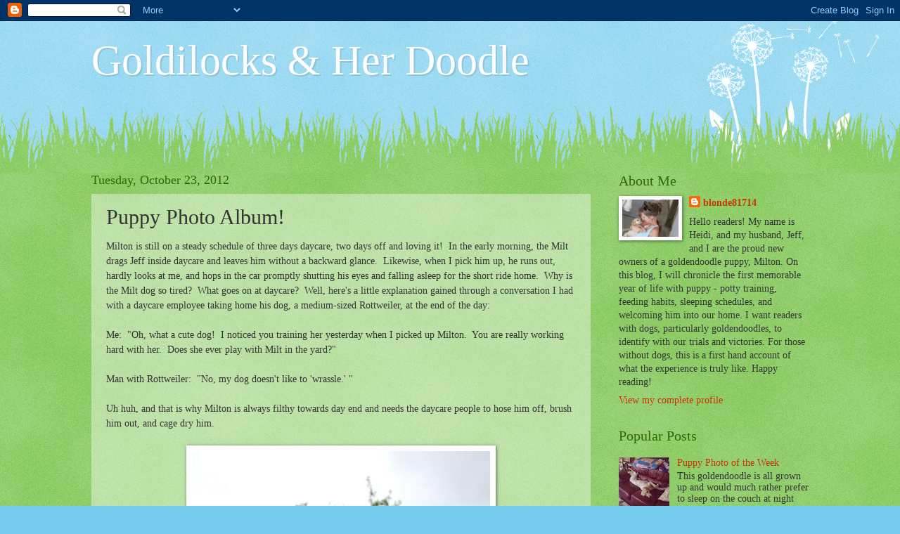

--- FILE ---
content_type: text/html; charset=UTF-8
request_url: http://www.goldilocksandherdoodle.com/b/stats?style=BLACK_TRANSPARENT&timeRange=ALL_TIME&token=APq4FmCHQwOKVLnQUXJBxaBbDcEfhlpgWgG6tYGZMdeZoJnEXYHveLlMpOidEua-Rm46m4HJBL6hlB8Ak4nIz9RbVmvCA_25dw
body_size: 259
content:
{"total":515042,"sparklineOptions":{"backgroundColor":{"fillOpacity":0.1,"fill":"#000000"},"series":[{"areaOpacity":0.3,"color":"#202020"}]},"sparklineData":[[0,19],[1,23],[2,17],[3,23],[4,37],[5,30],[6,24],[7,77],[8,60],[9,39],[10,21],[11,23],[12,24],[13,37],[14,40],[15,40],[16,19],[17,23],[18,98],[19,65],[20,67],[21,60],[22,58],[23,45],[24,25],[25,39],[26,32],[27,19],[28,25],[29,19]],"nextTickMs":720000}

--- FILE ---
content_type: text/html; charset=utf-8
request_url: https://www.google.com/recaptcha/api2/aframe
body_size: 267
content:
<!DOCTYPE HTML><html><head><meta http-equiv="content-type" content="text/html; charset=UTF-8"></head><body><script nonce="6c1TRClN6e0GMM1wkn8zrQ">/** Anti-fraud and anti-abuse applications only. See google.com/recaptcha */ try{var clients={'sodar':'https://pagead2.googlesyndication.com/pagead/sodar?'};window.addEventListener("message",function(a){try{if(a.source===window.parent){var b=JSON.parse(a.data);var c=clients[b['id']];if(c){var d=document.createElement('img');d.src=c+b['params']+'&rc='+(localStorage.getItem("rc::a")?sessionStorage.getItem("rc::b"):"");window.document.body.appendChild(d);sessionStorage.setItem("rc::e",parseInt(sessionStorage.getItem("rc::e")||0)+1);localStorage.setItem("rc::h",'1768746053220');}}}catch(b){}});window.parent.postMessage("_grecaptcha_ready", "*");}catch(b){}</script></body></html>